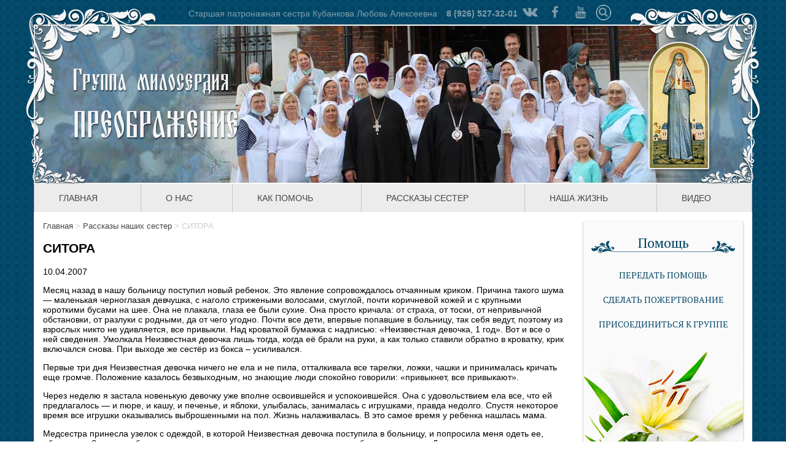

--- FILE ---
content_type: text/html; charset=UTF-8
request_url: https://milost.ru/sitora-5/
body_size: 13862
content:

<!doctype html>
<html lang="ru-RU" class="no-js">
	<head>
		<meta charset="UTF-8">
		<link rel="profile" href="http://gmpg.org/xfn/11">
		<link rel="pingback" href="https://milost.ru/xmlrpc.php">
		<link rel="shortcut icon" href="https://milost.ru/wp-content/themes/main-milost/favicon.ico" type="image/x-icon">
		<link rel="icon" href="https://milost.ru/wp-content/themes/main-milost/favicon.ico" type="image/x-icon">
		<!--[if lt IE 9]><script src="http://html5shiv.googlecode.com/svn/trunk/html5.js"></script><![endif]-->
		<title>СИТОРА | Группа милосердия &quot;Преображение&quot;</title>
		<meta name="keywords" content="" />
		<meta name="description" content="СИТОРА" />
		<meta name="viewport" content="width=device-width, initial-scale=1">
		<meta name='robots' content='max-image-preview:large' />
<link rel="alternate" type="application/rss+xml" title="Группа милосердия &quot;Преображение&quot; &raquo; Лента комментариев к &laquo;СИТОРА&raquo;" href="https://milost.ru/sitora-5/feed/" />
<link rel="alternate" title="oEmbed (JSON)" type="application/json+oembed" href="https://milost.ru/wp-json/oembed/1.0/embed?url=https%3A%2F%2Fmilost.ru%2Fsitora-5%2F" />
<link rel="alternate" title="oEmbed (XML)" type="text/xml+oembed" href="https://milost.ru/wp-json/oembed/1.0/embed?url=https%3A%2F%2Fmilost.ru%2Fsitora-5%2F&#038;format=xml" />
<style id='wp-img-auto-sizes-contain-inline-css' type='text/css'>
img:is([sizes=auto i],[sizes^="auto," i]){contain-intrinsic-size:3000px 1500px}
/*# sourceURL=wp-img-auto-sizes-contain-inline-css */
</style>
<style id='wp-emoji-styles-inline-css' type='text/css'>

	img.wp-smiley, img.emoji {
		display: inline !important;
		border: none !important;
		box-shadow: none !important;
		height: 1em !important;
		width: 1em !important;
		margin: 0 0.07em !important;
		vertical-align: -0.1em !important;
		background: none !important;
		padding: 0 !important;
	}
/*# sourceURL=wp-emoji-styles-inline-css */
</style>
<style id='wp-block-library-inline-css' type='text/css'>
:root{--wp-block-synced-color:#7a00df;--wp-block-synced-color--rgb:122,0,223;--wp-bound-block-color:var(--wp-block-synced-color);--wp-editor-canvas-background:#ddd;--wp-admin-theme-color:#007cba;--wp-admin-theme-color--rgb:0,124,186;--wp-admin-theme-color-darker-10:#006ba1;--wp-admin-theme-color-darker-10--rgb:0,107,160.5;--wp-admin-theme-color-darker-20:#005a87;--wp-admin-theme-color-darker-20--rgb:0,90,135;--wp-admin-border-width-focus:2px}@media (min-resolution:192dpi){:root{--wp-admin-border-width-focus:1.5px}}.wp-element-button{cursor:pointer}:root .has-very-light-gray-background-color{background-color:#eee}:root .has-very-dark-gray-background-color{background-color:#313131}:root .has-very-light-gray-color{color:#eee}:root .has-very-dark-gray-color{color:#313131}:root .has-vivid-green-cyan-to-vivid-cyan-blue-gradient-background{background:linear-gradient(135deg,#00d084,#0693e3)}:root .has-purple-crush-gradient-background{background:linear-gradient(135deg,#34e2e4,#4721fb 50%,#ab1dfe)}:root .has-hazy-dawn-gradient-background{background:linear-gradient(135deg,#faaca8,#dad0ec)}:root .has-subdued-olive-gradient-background{background:linear-gradient(135deg,#fafae1,#67a671)}:root .has-atomic-cream-gradient-background{background:linear-gradient(135deg,#fdd79a,#004a59)}:root .has-nightshade-gradient-background{background:linear-gradient(135deg,#330968,#31cdcf)}:root .has-midnight-gradient-background{background:linear-gradient(135deg,#020381,#2874fc)}:root{--wp--preset--font-size--normal:16px;--wp--preset--font-size--huge:42px}.has-regular-font-size{font-size:1em}.has-larger-font-size{font-size:2.625em}.has-normal-font-size{font-size:var(--wp--preset--font-size--normal)}.has-huge-font-size{font-size:var(--wp--preset--font-size--huge)}.has-text-align-center{text-align:center}.has-text-align-left{text-align:left}.has-text-align-right{text-align:right}.has-fit-text{white-space:nowrap!important}#end-resizable-editor-section{display:none}.aligncenter{clear:both}.items-justified-left{justify-content:flex-start}.items-justified-center{justify-content:center}.items-justified-right{justify-content:flex-end}.items-justified-space-between{justify-content:space-between}.screen-reader-text{border:0;clip-path:inset(50%);height:1px;margin:-1px;overflow:hidden;padding:0;position:absolute;width:1px;word-wrap:normal!important}.screen-reader-text:focus{background-color:#ddd;clip-path:none;color:#444;display:block;font-size:1em;height:auto;left:5px;line-height:normal;padding:15px 23px 14px;text-decoration:none;top:5px;width:auto;z-index:100000}html :where(.has-border-color){border-style:solid}html :where([style*=border-top-color]){border-top-style:solid}html :where([style*=border-right-color]){border-right-style:solid}html :where([style*=border-bottom-color]){border-bottom-style:solid}html :where([style*=border-left-color]){border-left-style:solid}html :where([style*=border-width]){border-style:solid}html :where([style*=border-top-width]){border-top-style:solid}html :where([style*=border-right-width]){border-right-style:solid}html :where([style*=border-bottom-width]){border-bottom-style:solid}html :where([style*=border-left-width]){border-left-style:solid}html :where(img[class*=wp-image-]){height:auto;max-width:100%}:where(figure){margin:0 0 1em}html :where(.is-position-sticky){--wp-admin--admin-bar--position-offset:var(--wp-admin--admin-bar--height,0px)}@media screen and (max-width:600px){html :where(.is-position-sticky){--wp-admin--admin-bar--position-offset:0px}}

/*# sourceURL=wp-block-library-inline-css */
</style><style id='global-styles-inline-css' type='text/css'>
:root{--wp--preset--aspect-ratio--square: 1;--wp--preset--aspect-ratio--4-3: 4/3;--wp--preset--aspect-ratio--3-4: 3/4;--wp--preset--aspect-ratio--3-2: 3/2;--wp--preset--aspect-ratio--2-3: 2/3;--wp--preset--aspect-ratio--16-9: 16/9;--wp--preset--aspect-ratio--9-16: 9/16;--wp--preset--color--black: #000000;--wp--preset--color--cyan-bluish-gray: #abb8c3;--wp--preset--color--white: #ffffff;--wp--preset--color--pale-pink: #f78da7;--wp--preset--color--vivid-red: #cf2e2e;--wp--preset--color--luminous-vivid-orange: #ff6900;--wp--preset--color--luminous-vivid-amber: #fcb900;--wp--preset--color--light-green-cyan: #7bdcb5;--wp--preset--color--vivid-green-cyan: #00d084;--wp--preset--color--pale-cyan-blue: #8ed1fc;--wp--preset--color--vivid-cyan-blue: #0693e3;--wp--preset--color--vivid-purple: #9b51e0;--wp--preset--gradient--vivid-cyan-blue-to-vivid-purple: linear-gradient(135deg,rgb(6,147,227) 0%,rgb(155,81,224) 100%);--wp--preset--gradient--light-green-cyan-to-vivid-green-cyan: linear-gradient(135deg,rgb(122,220,180) 0%,rgb(0,208,130) 100%);--wp--preset--gradient--luminous-vivid-amber-to-luminous-vivid-orange: linear-gradient(135deg,rgb(252,185,0) 0%,rgb(255,105,0) 100%);--wp--preset--gradient--luminous-vivid-orange-to-vivid-red: linear-gradient(135deg,rgb(255,105,0) 0%,rgb(207,46,46) 100%);--wp--preset--gradient--very-light-gray-to-cyan-bluish-gray: linear-gradient(135deg,rgb(238,238,238) 0%,rgb(169,184,195) 100%);--wp--preset--gradient--cool-to-warm-spectrum: linear-gradient(135deg,rgb(74,234,220) 0%,rgb(151,120,209) 20%,rgb(207,42,186) 40%,rgb(238,44,130) 60%,rgb(251,105,98) 80%,rgb(254,248,76) 100%);--wp--preset--gradient--blush-light-purple: linear-gradient(135deg,rgb(255,206,236) 0%,rgb(152,150,240) 100%);--wp--preset--gradient--blush-bordeaux: linear-gradient(135deg,rgb(254,205,165) 0%,rgb(254,45,45) 50%,rgb(107,0,62) 100%);--wp--preset--gradient--luminous-dusk: linear-gradient(135deg,rgb(255,203,112) 0%,rgb(199,81,192) 50%,rgb(65,88,208) 100%);--wp--preset--gradient--pale-ocean: linear-gradient(135deg,rgb(255,245,203) 0%,rgb(182,227,212) 50%,rgb(51,167,181) 100%);--wp--preset--gradient--electric-grass: linear-gradient(135deg,rgb(202,248,128) 0%,rgb(113,206,126) 100%);--wp--preset--gradient--midnight: linear-gradient(135deg,rgb(2,3,129) 0%,rgb(40,116,252) 100%);--wp--preset--font-size--small: 13px;--wp--preset--font-size--medium: 20px;--wp--preset--font-size--large: 36px;--wp--preset--font-size--x-large: 42px;--wp--preset--spacing--20: 0.44rem;--wp--preset--spacing--30: 0.67rem;--wp--preset--spacing--40: 1rem;--wp--preset--spacing--50: 1.5rem;--wp--preset--spacing--60: 2.25rem;--wp--preset--spacing--70: 3.38rem;--wp--preset--spacing--80: 5.06rem;--wp--preset--shadow--natural: 6px 6px 9px rgba(0, 0, 0, 0.2);--wp--preset--shadow--deep: 12px 12px 50px rgba(0, 0, 0, 0.4);--wp--preset--shadow--sharp: 6px 6px 0px rgba(0, 0, 0, 0.2);--wp--preset--shadow--outlined: 6px 6px 0px -3px rgb(255, 255, 255), 6px 6px rgb(0, 0, 0);--wp--preset--shadow--crisp: 6px 6px 0px rgb(0, 0, 0);}:where(.is-layout-flex){gap: 0.5em;}:where(.is-layout-grid){gap: 0.5em;}body .is-layout-flex{display: flex;}.is-layout-flex{flex-wrap: wrap;align-items: center;}.is-layout-flex > :is(*, div){margin: 0;}body .is-layout-grid{display: grid;}.is-layout-grid > :is(*, div){margin: 0;}:where(.wp-block-columns.is-layout-flex){gap: 2em;}:where(.wp-block-columns.is-layout-grid){gap: 2em;}:where(.wp-block-post-template.is-layout-flex){gap: 1.25em;}:where(.wp-block-post-template.is-layout-grid){gap: 1.25em;}.has-black-color{color: var(--wp--preset--color--black) !important;}.has-cyan-bluish-gray-color{color: var(--wp--preset--color--cyan-bluish-gray) !important;}.has-white-color{color: var(--wp--preset--color--white) !important;}.has-pale-pink-color{color: var(--wp--preset--color--pale-pink) !important;}.has-vivid-red-color{color: var(--wp--preset--color--vivid-red) !important;}.has-luminous-vivid-orange-color{color: var(--wp--preset--color--luminous-vivid-orange) !important;}.has-luminous-vivid-amber-color{color: var(--wp--preset--color--luminous-vivid-amber) !important;}.has-light-green-cyan-color{color: var(--wp--preset--color--light-green-cyan) !important;}.has-vivid-green-cyan-color{color: var(--wp--preset--color--vivid-green-cyan) !important;}.has-pale-cyan-blue-color{color: var(--wp--preset--color--pale-cyan-blue) !important;}.has-vivid-cyan-blue-color{color: var(--wp--preset--color--vivid-cyan-blue) !important;}.has-vivid-purple-color{color: var(--wp--preset--color--vivid-purple) !important;}.has-black-background-color{background-color: var(--wp--preset--color--black) !important;}.has-cyan-bluish-gray-background-color{background-color: var(--wp--preset--color--cyan-bluish-gray) !important;}.has-white-background-color{background-color: var(--wp--preset--color--white) !important;}.has-pale-pink-background-color{background-color: var(--wp--preset--color--pale-pink) !important;}.has-vivid-red-background-color{background-color: var(--wp--preset--color--vivid-red) !important;}.has-luminous-vivid-orange-background-color{background-color: var(--wp--preset--color--luminous-vivid-orange) !important;}.has-luminous-vivid-amber-background-color{background-color: var(--wp--preset--color--luminous-vivid-amber) !important;}.has-light-green-cyan-background-color{background-color: var(--wp--preset--color--light-green-cyan) !important;}.has-vivid-green-cyan-background-color{background-color: var(--wp--preset--color--vivid-green-cyan) !important;}.has-pale-cyan-blue-background-color{background-color: var(--wp--preset--color--pale-cyan-blue) !important;}.has-vivid-cyan-blue-background-color{background-color: var(--wp--preset--color--vivid-cyan-blue) !important;}.has-vivid-purple-background-color{background-color: var(--wp--preset--color--vivid-purple) !important;}.has-black-border-color{border-color: var(--wp--preset--color--black) !important;}.has-cyan-bluish-gray-border-color{border-color: var(--wp--preset--color--cyan-bluish-gray) !important;}.has-white-border-color{border-color: var(--wp--preset--color--white) !important;}.has-pale-pink-border-color{border-color: var(--wp--preset--color--pale-pink) !important;}.has-vivid-red-border-color{border-color: var(--wp--preset--color--vivid-red) !important;}.has-luminous-vivid-orange-border-color{border-color: var(--wp--preset--color--luminous-vivid-orange) !important;}.has-luminous-vivid-amber-border-color{border-color: var(--wp--preset--color--luminous-vivid-amber) !important;}.has-light-green-cyan-border-color{border-color: var(--wp--preset--color--light-green-cyan) !important;}.has-vivid-green-cyan-border-color{border-color: var(--wp--preset--color--vivid-green-cyan) !important;}.has-pale-cyan-blue-border-color{border-color: var(--wp--preset--color--pale-cyan-blue) !important;}.has-vivid-cyan-blue-border-color{border-color: var(--wp--preset--color--vivid-cyan-blue) !important;}.has-vivid-purple-border-color{border-color: var(--wp--preset--color--vivid-purple) !important;}.has-vivid-cyan-blue-to-vivid-purple-gradient-background{background: var(--wp--preset--gradient--vivid-cyan-blue-to-vivid-purple) !important;}.has-light-green-cyan-to-vivid-green-cyan-gradient-background{background: var(--wp--preset--gradient--light-green-cyan-to-vivid-green-cyan) !important;}.has-luminous-vivid-amber-to-luminous-vivid-orange-gradient-background{background: var(--wp--preset--gradient--luminous-vivid-amber-to-luminous-vivid-orange) !important;}.has-luminous-vivid-orange-to-vivid-red-gradient-background{background: var(--wp--preset--gradient--luminous-vivid-orange-to-vivid-red) !important;}.has-very-light-gray-to-cyan-bluish-gray-gradient-background{background: var(--wp--preset--gradient--very-light-gray-to-cyan-bluish-gray) !important;}.has-cool-to-warm-spectrum-gradient-background{background: var(--wp--preset--gradient--cool-to-warm-spectrum) !important;}.has-blush-light-purple-gradient-background{background: var(--wp--preset--gradient--blush-light-purple) !important;}.has-blush-bordeaux-gradient-background{background: var(--wp--preset--gradient--blush-bordeaux) !important;}.has-luminous-dusk-gradient-background{background: var(--wp--preset--gradient--luminous-dusk) !important;}.has-pale-ocean-gradient-background{background: var(--wp--preset--gradient--pale-ocean) !important;}.has-electric-grass-gradient-background{background: var(--wp--preset--gradient--electric-grass) !important;}.has-midnight-gradient-background{background: var(--wp--preset--gradient--midnight) !important;}.has-small-font-size{font-size: var(--wp--preset--font-size--small) !important;}.has-medium-font-size{font-size: var(--wp--preset--font-size--medium) !important;}.has-large-font-size{font-size: var(--wp--preset--font-size--large) !important;}.has-x-large-font-size{font-size: var(--wp--preset--font-size--x-large) !important;}
/*# sourceURL=global-styles-inline-css */
</style>

<style id='classic-theme-styles-inline-css' type='text/css'>
/*! This file is auto-generated */
.wp-block-button__link{color:#fff;background-color:#32373c;border-radius:9999px;box-shadow:none;text-decoration:none;padding:calc(.667em + 2px) calc(1.333em + 2px);font-size:1.125em}.wp-block-file__button{background:#32373c;color:#fff;text-decoration:none}
/*# sourceURL=/wp-includes/css/classic-themes.min.css */
</style>
<link rel='stylesheet' id='theme-fontello-css' href='https://milost.ru/wp-content/themes/main-milost/assets/fontello/css/fontello.css?ver=1.0.0' type='text/css' media='all' />
<link rel='stylesheet' id='theme-style-normalize-css' href='https://milost.ru/wp-content/themes/main-milost/css/normalize.min.css?ver=1.0.0' type='text/css' media='all' />
<link rel='stylesheet' id='theme-style-css' href='https://milost.ru/wp-content/themes/main-milost/css/style.css?ver=1.0.0' type='text/css' media='all' />
<link rel='stylesheet' id='theme-style-media-css' href='https://milost.ru/wp-content/themes/main-milost/css/style-media.css?ver=1.0.0' type='text/css' media='all' />
<link rel='stylesheet' id='fancybox-css' href='https://milost.ru/wp-content/plugins/easy-fancybox/fancybox/1.5.4/jquery.fancybox.min.css?ver=6.9' type='text/css' media='screen' />
<style id='fancybox-inline-css' type='text/css'>
#fancybox-outer{background:#ffffff}#fancybox-content{background:#ffffff;border-color:#ffffff;color:#000000;}#fancybox-title,#fancybox-title-float-main{color:#fff}
/*# sourceURL=fancybox-inline-css */
</style>
<script type="text/javascript" src="https://milost.ru/wp-includes/js/jquery/jquery.min.js?ver=3.7.1" id="jquery-core-js"></script>
<script type="text/javascript" src="https://milost.ru/wp-includes/js/jquery/jquery-migrate.min.js?ver=3.4.1" id="jquery-migrate-js"></script>
<script type="text/javascript" src="https://milost.ru/wp-content/themes/main-milost/js/lib/conditionizr-4.3.0.min.js?ver=1.0.0" id="conditionizr-js"></script>
<script type="text/javascript" src="https://milost.ru/wp-content/themes/main-milost/js/index.js?ver=1.0.0" id="theme-script-js"></script>
<link rel="https://api.w.org/" href="https://milost.ru/wp-json/" /><link rel="alternate" title="JSON" type="application/json" href="https://milost.ru/wp-json/wp/v2/posts/5853" /><link rel="EditURI" type="application/rsd+xml" title="RSD" href="https://milost.ru/xmlrpc.php?rsd" />
<meta name="generator" content="WordPress 6.9" />
<link rel="canonical" href="https://milost.ru/sitora-5/" />
<link rel='shortlink' href='https://milost.ru/?p=5853' />
		<script>
		// conditionizr.com
		// configure environment tests
		conditionizr.config({
			assets: 'https://milost.ru/wp-content/themes/main-milost',
			tests: {}
		});
		</script>
</head>
	<body class="wp-singular post-template-default single single-post postid-5853 single-format-standard wp-theme-main-milost">
		<!-- wrapper -->
		<div class="wrapper">
			<header class="header clear" role="banner">
				<div class="top">
					<span class="st-sist">Старшая патронажная сестра Кубанкова Любовь Алексеевна</span><span class="phone">8 (926) 527-32-01</span>
					<div class="soc-link">
	<a class="icon-vk" href="http://vk.com/club32715390" target="_blank" title="Следите за нами Вконтакте"></a><a class="icon-fb" href="http://www.facebook.com/groups/207963282681040/" target="_blank" title="Следите за нами на Facebook"></a><a class="icon-youtube-1" href="https://www.youtube.com/channel/UCKTYemPU0paKdgQqbQR9nFw" target="_blank" title="Следите за нами "></a></div>					<form role="search" method="get" id="searchform" action="https://milost.ru/" >
	<button id="searchsubmit" type="submit">
		<i class="icon-search"></i>
	</button>
	<input type="text" value="" name="s" id="s" placeholder="Поиск" />
</form>				</div>
				<div class="middle">
					<img class="header-bg" src="https://milost.ru/wp-content/themes/main-milost/img/header-bg.jpg" alt="header-bg">
					<a class="logo" href="https://milost.ru"><img src="https://milost.ru/wp-content/themes/main-milost/img/logo.png" alt="logo"></a>
					<a class="icona" href="https://milost.ru/nashi-svyatye-pokroviteli/" title="Наша святая покровительница"><img src="https://milost.ru/wp-content/themes/main-milost/img/icona.png" alt="icona"></a>
				</div>
<nav class="k-menu">
	<input type="checkbox" name="toggle" id="menu1" class="toggleMenu">
	<label for="menu1" class="toggleMenu"><i class="icon-menu"></i>Меню</label> 
		<ul>
			<li><a href="http://milost.ru"><i class="fa"></i>Главная</a></li>
			<li>
			<input type="checkbox" name="toggle" class="toggleSubmenu" id="sub_m1">
			<a href="#"><i class="fa"></i>О нас</a>
			<label for="sub_m1" class="toggleSubmenu"><i class="fa"></i></label>
				<ul>
					<li><a href="http://milost.ru/istoriya-gruppy-miloserdiya-preobrazhenie">История нашей группы</a></li>
					<li><a href="http://milost.ru/activity">Наша деятельность</a></li>
					<li><a href="http://milost.ru/o-nashem-hrame">О нашем Храме</a></li>
					<li><a href="http://milost.ru/nashi-svyatye-pokroviteli">Святые покровители</a></li>
				</ul>
			</li>
			<li>
			<input type="checkbox" name="toggle" class="toggleSubmenu" id="sub_m2">
			<a href="http://milost.ru/kak-pomoch"><i class="fa"></i>Как помочь</a>
			<label for="sub_m2" class="toggleSubmenu"><i class="fa"></i></label>
				<ul>
					<li><a href="http://milost.ru/kak-pomoch/peredat-pomoshh/">Передать помощь</a></li>
					<li><a href="http://milost.ru/kak-pomoch/sdelat-pozhertvovanie/">Внести пожертвование</a></li>
					<li><a href="http://milost.ru/prisoedinitsya-k-gruppe">Стать волонтером</a></li>
					<li><a href="http://milost.ru/category/blagodarim-za-pomoshh/">Благодарим за помощь</a></li>
				</ul>
			</li>
			<li><a href="http://milost.ru/category/rasskazy-nashih-sester/"><i class="fa"></i>Рассказы сестер</a></li>
			<li>
			<input type="checkbox" name="toggle" class="toggleSubmenu" id="sub_m3">
			<a href="#"><i class="fa"></i>Наша жизнь</a>
			<label for="sub_m3" class="toggleSubmenu"><i class="fa"></i></label>
				<ul>
					<li><a href="http://milost.ru/lifes/obyavleniya/">Объявления</a></li>
					<li><a href="http://milost.ru/lifes/pozdravleniya/">Поздравления</a></li>
					<li><a href="http://milost.ru/lifes/vystavki-aktsii/">Выставки/Акции</a></li>
					<li><a href="http://milost.ru/lifes/kursy-patronazhnyh-sester/">Курсы</a></li>
					<li><a href="http://milost.ru/lifes/seminary/">Семинары</a></li>
					<li><a href="http://milost.ru/category/o-hristianskom-miloserdii/">О христианском милосердии</a></li>
					<li><a href="http://milost.ru/sestrinskij-moleben/">Сестринский молебен</a></li>
				</ul>
			</li>
			<li><a href="http://milost.ru//lifes/video/"><i class="fa"></i>Видео</a></li>
		</ul>
	</nav>
			</header>
			<main class="main clear" role="main">
				<section class="content">
											<!-- breadcrumbs -->
						<div class="block-breadcrumbs">
							<span property="itemListElement" typeof="ListItem"><a property="item" typeof="WebPage" title="Go to Группа милосердия &quot;Преображение&quot;." href="https://milost.ru" class="home"><span property="name">Главная</span></a><meta property="position" content="1"></span> &gt; <span property="itemListElement" typeof="ListItem"><a property="item" typeof="WebPage" title="Go to the Рассказы наших сестер category archives." href="https://milost.ru/category/rasskazy-nashih-sester/" class="taxonomy category"><span property="name">Рассказы наших сестер</span></a><meta property="position" content="2"></span> &gt; <span property="itemListElement" typeof="ListItem"><span property="name">СИТОРА</span><meta property="position" content="3"></span>						</div>
						<!-- END breadcrumbs -->
						<section>
					<article class="post-5853 post type-post status-publish format-standard hentry category-rasskazy-nashih-sester">
				<h2>СИТОРА</h2>
								<div class="date">10.04.2007</div>
								<div class="post-content"><p>Месяц назад в нашу больницу поступил новый ребенок. Это явление сопровождалось отчаянным криком. Причина такого шума &#8212; маленькая черноглазая девчушка, с наголо стрижеными волосами, смуглой, почти коричневой кожей и с крупными короткими бусами на шее. Она не плакала, глаза ее были сухие. Она просто кричала: от страха, от тоски, от непривычной обстановки, от разлуки с родными, да от чего угодно. Почти все дети, впервые попавшие в больницу, так себя ведут, поэтому из взрослых никто не удивляется, все привыкли. Над кроваткой бумажка с надписью: «Неизвестная девочка, 1 год». Вот и все о ней сведения. Умолкала Неизвестная девочка лишь тогда, когда её брали на руки, а как только ставили обратно в кроватку, крик включался снова. При выходе же сестёр из бокса – усиливался.</p>
<p>Первые три дня Неизвестная девочка ничего не ела и не пила, отталкивала все тарелки, ложки, чашки и принималась кричать еще громче. Положение казалось безвыходным, но знающие люди спокойно говорили: «привыкнет, все привыкают».</p>
<p>Через неделю я застала новенькую девочку уже вполне освоившейся и успокоившейся. Она с удовольствием ела все, что ей предлагалось &#8212; и пюре, и кашу, и печенье, и яблоки, улыбалась, занималась с игрушками, правда недолго. Спустя некоторое время все игрушки оказывались выброшенными на пол. Жизнь налаживалась. В это самое время у ребенка нашлась мама.</p>
<p>Медсестра принесла узелок с одеждой, в которой Неизвестная девочка поступила в больницу, и попросила меня одеть ее, объяснив: «За этим ребенком пришли, если документы окажутся в порядке – будем отдавать». Девочка, узнавая свои собственные вещи, улыбалась. Я ее одевала и испытывала некоторые смешанные чувства: с одной стороны я радовалась, что у ребенка нашлась мама, с другой &#8212; надевая на нее рваную, давно не стиранную, явно подобранную не по размеру одежду, у меня рушились все иллюзии, что ребенок из больницы отправляется в благополучную семейную обстановку. Документы оказались в порядке и ребенка выписали из больницы.</p>
<p>Через неделю я снова пришла на дежурство в больницу и… черноглазая смуглянка опять стояла в кроватке, будто и не уезжала никуда. На этот раз бумажка над кроватью гласила, что девочку зовут Ситора и ей 1,5 года. «Ну, здравствуй, Неизвестная девочка!» &#8212; в ответ она улыбается. Я беру ее на руки, такую маленькую, хрупкую, легкую и подбрасываю вверх – Ситора смеётся, радуется. В этот раз она не кричала от горя, хотя и не давала забыть, что голосок у нее звонкий. Пока я переодевала Колю, она с Матвеем затеяла выкрикивать какие-то непонятные слова «кто громче» и веселиться по этому поводу. Ситора, видимо, кричала что-то на своем языке, мне не ведомом, а Матвей за ней повторял. Еще они придумали садиться в кроватках напротив друг друга и, просунув ноги между прутьями, болтать ими, касаясь один другого. И опять им было весело.</p>
<p>Когда я Ситору выпускала из кроватки погулять по боксу, то в отличие от Матвея и Ариши, она не ходила по всему помещению и игрушками почти не интересовалась. На ногах она стояла еще не совсем твердо и предпочитала придерживаться за подручные предметы. Случалось, и падала, но что удивительно, никогда не плакала. Нахмурится, почешет ушибленное место, поднимется и примется за дела. А дела у нее «важные»: нужно всю одежду в тумбочке перебрать и вывалить на пол. «Ну что ты такое сделала, Ситора? Давай теперь обратно все складывать: ползунки, кофточки, колготки, футболки». Я складываю, Ситора внимательно за мной наблюдает, и… начинает с чувством, с толком, с расстановкой выворачивать из тумбочки опять все на пол, но не сразу, а по очереди, внимательно рассматривая каждую майку и изучая каждый носок.</p>
<p>Спустя три дня мне сказали, что Ситору опять забрали из больницы, а она уже и уходить не очень-то хотела, поскольку в больнице уже освоилась. Привыкли и мы к ней.</p>
<p>Ой, Ситора, Ситора, черноглазая ты наша смуглянка с бусами на шее! Куда повели тебя? Кочевать по Москве? Может быть, тебя вскоре снова потеряют, и тогда мы опять встретимся. Все тебя теперь здесь знают, ты уже не Неизвестная девочка.</p>
<p>Чернышова Татьяна. Апрель 2007 года</p>
</div>
				<div class="clear"></div>
				<div class="social-share">	
	<script type="text/javascript" src="//yastatic.net/share/share.js" charset="utf-8"></script>
	<div class="yashare-auto-init" data-yashareL10n="ru" data-yashareType="button" data-yashareQuickServices="vkontakte,facebook,twitter,odnoklassniki"></div>
</div>			</article>
			</section>
</section>
<aside class="sidebar" role="complementary">
	<div id="pomosh_widget-2" class="widget pomosh-widget"><h2 class="front-title htitle">Помощь</h2>
			<div class="pomoshs">
				<div class="oval-link-block">
					<a class="oval-link" href="https://milost.ru/kak-pomoch/peredat-pomoshh/">Передать помощь</a>
					<a class="oval-link" href="https://milost.ru/kak-pomoch/sdelat-pozhertvovanie/">Сделать пожертвование</a>
					<a class="oval-link" href="https://milost.ru/kak-pomoch/prisoedinitsya-k-gruppe/">Присоединиться к группе</a>
				</div>
				<img src="/wp-content/themes/main-milost/img/lili.png" alt="image"><a class="pst-link" href="https://milost.ru/kak-pomoch/peredat-pomoshh/spisok-postoyannyh-potrebnostej-2/"><h2>Срочно нужны:</h2><ul><li>Сладкие подарки и сувениры к Новому году и Рождеству</li><li> Помощь для малообеспеченных семей</li></ul></a>
			</div>
		</div><div id="blagodar_widget-3" class="widget blagodar-widget"><h2 class="front-title htitle">Благодарим за помощь </h2><div class="blagodars"><div class="blagodar-block"><a class="link-block" href="https://milost.ru/blagodarim-shkolu-20-v-putilkovo-za-postoyannuyu-pomoshh-nashim-podopechnym/" title="Благодарим  школу №20 в Путилково за постоянную помощь нашим подопечным!"><img width="260" height="158" src="https://milost.ru/wp-content/uploads/2025/12/IMG-20251221-WA0016-260x158.jpg" class="attachment-blago-thumb size-blago-thumb wp-post-image" alt="" decoding="async" /></a><div class="text"><h3><a href="https://milost.ru/blagodarim-shkolu-20-v-putilkovo-za-postoyannuyu-pomoshh-nashim-podopechnym/" title="Благодарим  школу №20 в Путилково за постоянную помощь нашим подопечным!">Благодарим  школу №20 в Путилково за постоянную помощь нашим подопечным!</a></h3><div class="date">23 дек 2025 г.</div></div></div><div class="blagodar-block"><a class="link-block" href="https://milost.ru/blagodarim-za-otzyvchivost/" title="Благодарим за отзывчивость!"><img width="260" height="158" src="https://milost.ru/wp-content/uploads/2025/01/060a9fb8-0692-4158-b8d2-436afd86354c-260x158.jpg" class="attachment-blago-thumb size-blago-thumb wp-post-image" alt="" decoding="async" /></a><div class="text"><h3><a href="https://milost.ru/blagodarim-za-otzyvchivost/" title="Благодарим за отзывчивость!">Благодарим за отзывчивость!</a></h3><div class="date">17 янв 2025 г.</div></div></div><div class="oval-link-block"><a class="oval-link" href="https://milost.ru/category/blagodarim-za-pomoshh/">Все благодарности</a></div></div></div><div id="calendar_widget-3" class="widget calendar-widget"><h2 class="front-title htitle">Календарь</h2>
			<div class="orthodox-calendar">
				<script src="http://script.days.ru/calendar.php?advanced=1&images=1&dayicon=1"></script>
				<div class="saints-photo"><script>print_icon();</script></div>
				<div class="new-old-date">
					<span class="date">20 Января</span> / <span class="old-style">07 Января</span>
				</div>
				<div class="week"><script>print_week();</script></div>
				<div class="post"><script>print_post();</script></div>
				<div class="trapeza"><script>print_trapeza();</script></div>
				<div class="invis_wide">
					<div class="saints"><script>print_saints();</script></div>
				</div>
			</div>
		</div></aside>			</main>
			<footer class="footer" role="contentinfo">
				<img src="https://milost.ru/wp-content/themes/main-milost/img/mlst.png" alt="logo" class="mlst">
				<nav class="nav footer-nav" role="navigation">
					<ul id="menu-footer-menu" class="menu"><li id="menu-item-15503" class="menu-item menu-item-type-custom menu-item-object-custom menu-item-home menu-item-15503"><a href="http://milost.ru">Главная</a></li>
<li id="menu-item-15504" class="menu-item menu-item-type-custom menu-item-object-custom menu-item-has-children menu-item-15504"><a>О нас</a>
<ul class="sub-menu">
	<li id="menu-item-1183" class="menu-item menu-item-type-post_type menu-item-object-page menu-item-1183"><a href="https://milost.ru/istoriya-gruppy-miloserdiya-preobrazhenie/">История нашей группы</a></li>
	<li id="menu-item-1184" class="menu-item menu-item-type-custom menu-item-object-custom menu-item-1184"><a href="/activity/">Наша деятельность</a></li>
	<li id="menu-item-1181" class="menu-item menu-item-type-post_type menu-item-object-page menu-item-1181"><a href="https://milost.ru/nashi-svyatye-pokroviteli/">Святые покровители</a></li>
	<li id="menu-item-1182" class="menu-item menu-item-type-post_type menu-item-object-page menu-item-1182"><a href="https://milost.ru/o-nashem-hrame/">О нашем храме</a></li>
</ul>
</li>
<li id="menu-item-1185" class="menu-item menu-item-type-custom menu-item-object-custom menu-item-1185"><a href="/life/">Наша жизнь</a></li>
<li id="menu-item-1210" class="menu-item menu-item-type-custom menu-item-object-custom menu-item-1210"><a href="/lifes/video/">Видео</a></li>
<li id="menu-item-1188" class="menu-item menu-item-type-post_type menu-item-object-page menu-item-1188"><a href="https://milost.ru/kontakty/">Контакты</a></li>
<li id="menu-item-1189" class="menu-item menu-item-type-post_type menu-item-object-page menu-item-has-children menu-item-1189"><a href="https://milost.ru/kak-pomoch/">Как помочь</a>
<ul class="sub-menu">
	<li id="menu-item-1192" class="menu-item menu-item-type-post_type menu-item-object-page menu-item-1192"><a href="https://milost.ru/kak-pomoch/peredat-pomoshh/">Передать помощь</a></li>
	<li id="menu-item-1191" class="menu-item menu-item-type-post_type menu-item-object-page menu-item-1191"><a href="https://milost.ru/kak-pomoch/sdelat-pozhertvovanie/">Внести пожертвование</a></li>
	<li id="menu-item-1190" class="menu-item menu-item-type-post_type menu-item-object-page menu-item-1190"><a href="https://milost.ru/kak-pomoch/prisoedinitsya-k-gruppe/">Стать волонтером</a></li>
	<li id="menu-item-1193" class="menu-item menu-item-type-taxonomy menu-item-object-category menu-item-1193"><a href="https://milost.ru/category/blagodarim-za-pomoshh/">Благодарим за помощь</a></li>
</ul>
</li>
</ul>				</nav>
				<div class="new-photo">
					<div>Новые фото</div>
					<ul class="clear">
					
		<style type="text/css">
			#gallery-1 {
				margin: auto;
			}
			#gallery-1 .gallery-item {
				float: left;
				margin-top: 10px;
				text-align: center;
				width: 50%;
			}
			#gallery-1 img {
				border: 2px solid #cfcfcf;
			}
			#gallery-1 .gallery-caption {
				margin-left: 0;
			}
			/* see gallery_shortcode() in wp-includes/media.php */
		</style>
		<div id='gallery-1' class='gallery galleryid-5853 gallery-columns-2 gallery-size-new-thumb'><dl class='gallery-item'>
			<dt class='gallery-icon portrait'>
				<a href='https://milost.ru/wp-content/uploads/2026/01/5417854322399186224.jpg'><img width="78" height="58" src="https://milost.ru/wp-content/uploads/2026/01/5417854322399186224-78x58.jpg" class="attachment-new-thumb size-new-thumb" alt="" decoding="async" /></a>
			</dt></dl><dl class='gallery-item'>
			<dt class='gallery-icon portrait'>
				<a href='https://milost.ru/wp-content/uploads/2026/01/5417854322399186195.jpg'><img width="78" height="58" src="https://milost.ru/wp-content/uploads/2026/01/5417854322399186195-78x58.jpg" class="attachment-new-thumb size-new-thumb" alt="" decoding="async" loading="lazy" /></a>
			</dt></dl><dl class='gallery-item'>
			<dt class='gallery-icon portrait'>
				<a href='https://milost.ru/wp-content/uploads/2026/01/5417854322399186193.jpg'><img width="78" height="58" src="https://milost.ru/wp-content/uploads/2026/01/5417854322399186193-78x58.jpg" class="attachment-new-thumb size-new-thumb" alt="" decoding="async" loading="lazy" /></a>
			</dt></dl><dl class='gallery-item'>
			<dt class='gallery-icon portrait'>
				<a href='https://milost.ru/wp-content/uploads/2026/01/5417854322399186191.jpg'><img width="78" height="58" src="https://milost.ru/wp-content/uploads/2026/01/5417854322399186191-78x58.jpg" class="attachment-new-thumb size-new-thumb" alt="" decoding="async" loading="lazy" /></a>
			</dt></dl><dl class='gallery-item'>
			<dt class='gallery-icon portrait'>
				<a href='https://milost.ru/wp-content/uploads/2026/01/5417854322399186189.jpg'><img width="78" height="58" src="https://milost.ru/wp-content/uploads/2026/01/5417854322399186189-78x58.jpg" class="attachment-new-thumb size-new-thumb" alt="" decoding="async" loading="lazy" /></a>
			</dt></dl><dl class='gallery-item'>
			<dt class='gallery-icon portrait'>
				<a href='https://milost.ru/wp-content/uploads/2026/01/5417854322399186188.jpg'><img width="78" height="58" src="https://milost.ru/wp-content/uploads/2026/01/5417854322399186188-78x58.jpg" class="attachment-new-thumb size-new-thumb" alt="" decoding="async" loading="lazy" /></a>
			</dt></dl>
		</div>
					</ul>
				</div>
				<script type="text/javascript" src="//vk.com/js/api/openapi.js?121"></script>

				<!-- VK Widget -->
				<div id="vk_groups"></div>
				<script type="text/javascript">
				VK.Widgets.Group("vk_groups", {mode: 0, width: "264", height: "200", color1: 'FFFFFF', color2: '2B587A', color3: '5B7FA6'}, 32715390);
				</script>
				<div class="bottom">
					<div class="soc-buttons" style="float: right;">
						Расскажите о нас в социальных сетях: 
						<div class="pluso" data-background="transparent" data-options="small,square,line,horizontal,nocounter,theme=06" data-services="vkontakte,facebook,twitter,google"></div>
					</div>
					<span>Группа милосердия "Преображение"</span><br>
					<script type="text/javascript">(function() {
						if (window.pluso)if (typeof window.pluso.start == "function") return;
						if (window.ifpluso==undefined) { window.ifpluso = 1;
							var d = document, s = d.createElement('script'), g = 'getElementsByTagName';
							s.type = 'text/javascript'; s.charset='UTF-8'; s.async = true;
							s.src = ('https:' == window.location.protocol ? 'https' : 'http')  + '://share.pluso.ru/pluso-like.js';
							var h=d[g]('body')[0];
							h.appendChild(s);
						}})();
					</script>
				</div>
			</footer>
		</div>
		<a href="#to-top" id="to-top"><i class="icon-up-big"></i></a>
		<!-- Yandex.Metrika counter -->
		<script type="text/javascript">
			(function (d, w, c) {
				(w[c] = w[c] || []).push(function() {
					try {
						w.yaCounter36050520 = new Ya.Metrika({
							id:36050520,
							clickmap:true,
							trackLinks:true,
							accurateTrackBounce:true
						});
					} catch(e) { }
				});

				var n = d.getElementsByTagName("script")[0],
					s = d.createElement("script"),
					f = function () { n.parentNode.insertBefore(s, n); };
				s.type = "text/javascript";
				s.async = true;
				s.src = "https://mc.yandex.ru/metrika/watch.js";

				if (w.opera == "[object Opera]") {
					d.addEventListener("DOMContentLoaded", f, false);
				} else { f(); }
			})(document, window, "yandex_metrika_callbacks");
		</script>
		<noscript><div><img src="https://mc.yandex.ru/watch/36050520" style="position:absolute; left:-9999px;" alt="" /></div></noscript>
		<!-- /Yandex.Metrika counter -->
		<script type="speculationrules">
{"prefetch":[{"source":"document","where":{"and":[{"href_matches":"/*"},{"not":{"href_matches":["/wp-*.php","/wp-admin/*","/wp-content/uploads/*","/wp-content/*","/wp-content/plugins/*","/wp-content/themes/main-milost/*","/*\\?(.+)"]}},{"not":{"selector_matches":"a[rel~=\"nofollow\"]"}},{"not":{"selector_matches":".no-prefetch, .no-prefetch a"}}]},"eagerness":"conservative"}]}
</script>
<script type="text/javascript" src="https://milost.ru/wp-content/plugins/easy-fancybox/vendor/purify.min.js?ver=6.9" id="fancybox-purify-js"></script>
<script type="text/javascript" id="jquery-fancybox-js-extra">
/* <![CDATA[ */
var efb_i18n = {"close":"\u0417\u0430\u043a\u0440\u044b\u0442\u044c","next":"\u0421\u043b\u0435\u0434\u0443\u044e\u0449\u0438\u0439","prev":"\u041f\u0440\u0435\u0434\u044b\u0434\u0443\u0449\u0438\u0439","startSlideshow":"\u0417\u0430\u043f\u0443\u0441\u0442\u0438\u0442\u044c \u0441\u043b\u0430\u0439\u0434-\u0448\u043e\u0443","toggleSize":"\u0420\u0430\u0437\u043c\u0435\u0440 \u0442\u0443\u043c\u0431\u043b\u0435\u0440\u0430"};
//# sourceURL=jquery-fancybox-js-extra
/* ]]> */
</script>
<script type="text/javascript" src="https://milost.ru/wp-content/plugins/easy-fancybox/fancybox/1.5.4/jquery.fancybox.min.js?ver=6.9" id="jquery-fancybox-js"></script>
<script type="text/javascript" id="jquery-fancybox-js-after">
/* <![CDATA[ */
var fb_timeout, fb_opts={'autoScale':true,'showCloseButton':true,'width':560,'height':340,'margin':20,'pixelRatio':'false','padding':10,'centerOnScroll':false,'enableEscapeButton':true,'speedIn':300,'speedOut':300,'overlayShow':true,'hideOnOverlayClick':true,'overlayColor':'#000','overlayOpacity':0.6,'minViewportWidth':320,'minVpHeight':320,'disableCoreLightbox':'true','enableBlockControls':'true','fancybox_openBlockControls':'true' };
if(typeof easy_fancybox_handler==='undefined'){
var easy_fancybox_handler=function(){
jQuery([".nolightbox","a.wp-block-file__button","a.pin-it-button","a[href*='pinterest.com\/pin\/create']","a[href*='facebook.com\/share']","a[href*='twitter.com\/share']"].join(',')).addClass('nofancybox');
jQuery('a.fancybox-close').on('click',function(e){e.preventDefault();jQuery.fancybox.close()});
/* IMG */
						var unlinkedImageBlocks=jQuery(".wp-block-image > img:not(.nofancybox,figure.nofancybox>img)");
						unlinkedImageBlocks.wrap(function() {
							var href = jQuery( this ).attr( "src" );
							return "<a href='" + href + "'></a>";
						});
var fb_IMG_select=jQuery('a[href*=".jpg" i]:not(.nofancybox,li.nofancybox>a,figure.nofancybox>a),area[href*=".jpg" i]:not(.nofancybox),a[href*=".png" i]:not(.nofancybox,li.nofancybox>a,figure.nofancybox>a),area[href*=".png" i]:not(.nofancybox),a[href*=".webp" i]:not(.nofancybox,li.nofancybox>a,figure.nofancybox>a),area[href*=".webp" i]:not(.nofancybox),a[href*=".jpeg" i]:not(.nofancybox,li.nofancybox>a,figure.nofancybox>a),area[href*=".jpeg" i]:not(.nofancybox)');
fb_IMG_select.addClass('fancybox image');
var fb_IMG_sections=jQuery('.gallery,.wp-block-gallery,.tiled-gallery,.wp-block-jetpack-tiled-gallery,.ngg-galleryoverview,.ngg-imagebrowser,.nextgen_pro_blog_gallery,.nextgen_pro_film,.nextgen_pro_horizontal_filmstrip,.ngg-pro-masonry-wrapper,.ngg-pro-mosaic-container,.nextgen_pro_sidescroll,.nextgen_pro_slideshow,.nextgen_pro_thumbnail_grid,.tiled-gallery');
fb_IMG_sections.each(function(){jQuery(this).find(fb_IMG_select).attr('rel','gallery-'+fb_IMG_sections.index(this));});
jQuery('a.fancybox,area.fancybox,.fancybox>a').each(function(){jQuery(this).fancybox(jQuery.extend(true,{},fb_opts,{'transition':'elastic','transitionIn':'elastic','transitionOut':'elastic','opacity':false,'hideOnContentClick':false,'titleShow':true,'titlePosition':'over','titleFromAlt':true,'showNavArrows':true,'enableKeyboardNav':true,'cyclic':false,'mouseWheel':'true','changeSpeed':250,'changeFade':300}))});
};};
jQuery(easy_fancybox_handler);jQuery(document).on('post-load',easy_fancybox_handler);

//# sourceURL=jquery-fancybox-js-after
/* ]]> */
</script>
<script type="text/javascript" src="https://milost.ru/wp-content/plugins/easy-fancybox/vendor/jquery.easing.min.js?ver=1.4.1" id="jquery-easing-js"></script>
<script type="text/javascript" src="https://milost.ru/wp-content/plugins/easy-fancybox/vendor/jquery.mousewheel.min.js?ver=3.1.13" id="jquery-mousewheel-js"></script>
<script id="wp-emoji-settings" type="application/json">
{"baseUrl":"https://s.w.org/images/core/emoji/17.0.2/72x72/","ext":".png","svgUrl":"https://s.w.org/images/core/emoji/17.0.2/svg/","svgExt":".svg","source":{"concatemoji":"https://milost.ru/wp-includes/js/wp-emoji-release.min.js?ver=6.9"}}
</script>
<script type="module">
/* <![CDATA[ */
/*! This file is auto-generated */
const a=JSON.parse(document.getElementById("wp-emoji-settings").textContent),o=(window._wpemojiSettings=a,"wpEmojiSettingsSupports"),s=["flag","emoji"];function i(e){try{var t={supportTests:e,timestamp:(new Date).valueOf()};sessionStorage.setItem(o,JSON.stringify(t))}catch(e){}}function c(e,t,n){e.clearRect(0,0,e.canvas.width,e.canvas.height),e.fillText(t,0,0);t=new Uint32Array(e.getImageData(0,0,e.canvas.width,e.canvas.height).data);e.clearRect(0,0,e.canvas.width,e.canvas.height),e.fillText(n,0,0);const a=new Uint32Array(e.getImageData(0,0,e.canvas.width,e.canvas.height).data);return t.every((e,t)=>e===a[t])}function p(e,t){e.clearRect(0,0,e.canvas.width,e.canvas.height),e.fillText(t,0,0);var n=e.getImageData(16,16,1,1);for(let e=0;e<n.data.length;e++)if(0!==n.data[e])return!1;return!0}function u(e,t,n,a){switch(t){case"flag":return n(e,"\ud83c\udff3\ufe0f\u200d\u26a7\ufe0f","\ud83c\udff3\ufe0f\u200b\u26a7\ufe0f")?!1:!n(e,"\ud83c\udde8\ud83c\uddf6","\ud83c\udde8\u200b\ud83c\uddf6")&&!n(e,"\ud83c\udff4\udb40\udc67\udb40\udc62\udb40\udc65\udb40\udc6e\udb40\udc67\udb40\udc7f","\ud83c\udff4\u200b\udb40\udc67\u200b\udb40\udc62\u200b\udb40\udc65\u200b\udb40\udc6e\u200b\udb40\udc67\u200b\udb40\udc7f");case"emoji":return!a(e,"\ud83e\u1fac8")}return!1}function f(e,t,n,a){let r;const o=(r="undefined"!=typeof WorkerGlobalScope&&self instanceof WorkerGlobalScope?new OffscreenCanvas(300,150):document.createElement("canvas")).getContext("2d",{willReadFrequently:!0}),s=(o.textBaseline="top",o.font="600 32px Arial",{});return e.forEach(e=>{s[e]=t(o,e,n,a)}),s}function r(e){var t=document.createElement("script");t.src=e,t.defer=!0,document.head.appendChild(t)}a.supports={everything:!0,everythingExceptFlag:!0},new Promise(t=>{let n=function(){try{var e=JSON.parse(sessionStorage.getItem(o));if("object"==typeof e&&"number"==typeof e.timestamp&&(new Date).valueOf()<e.timestamp+604800&&"object"==typeof e.supportTests)return e.supportTests}catch(e){}return null}();if(!n){if("undefined"!=typeof Worker&&"undefined"!=typeof OffscreenCanvas&&"undefined"!=typeof URL&&URL.createObjectURL&&"undefined"!=typeof Blob)try{var e="postMessage("+f.toString()+"("+[JSON.stringify(s),u.toString(),c.toString(),p.toString()].join(",")+"));",a=new Blob([e],{type:"text/javascript"});const r=new Worker(URL.createObjectURL(a),{name:"wpTestEmojiSupports"});return void(r.onmessage=e=>{i(n=e.data),r.terminate(),t(n)})}catch(e){}i(n=f(s,u,c,p))}t(n)}).then(e=>{for(const n in e)a.supports[n]=e[n],a.supports.everything=a.supports.everything&&a.supports[n],"flag"!==n&&(a.supports.everythingExceptFlag=a.supports.everythingExceptFlag&&a.supports[n]);var t;a.supports.everythingExceptFlag=a.supports.everythingExceptFlag&&!a.supports.flag,a.supports.everything||((t=a.source||{}).concatemoji?r(t.concatemoji):t.wpemoji&&t.twemoji&&(r(t.twemoji),r(t.wpemoji)))});
//# sourceURL=https://milost.ru/wp-includes/js/wp-emoji-loader.min.js
/* ]]> */
</script>
	</body>
</html>

--- FILE ---
content_type: text/css
request_url: https://milost.ru/wp-content/themes/main-milost/assets/fontello/css/fontello.css?ver=1.0.0
body_size: 873
content:
@font-face {
  font-family: 'fontello';
  src: url('../font/fontello.eot?28127779');
  src: url('../font/fontello.eot?28127779#iefix') format('embedded-opentype'),
       url('../font/fontello.woff?28127779') format('woff'),
       url('../font/fontello.ttf?28127779') format('truetype'),
       url('../font/fontello.svg?28127779#fontello') format('svg');
  font-weight: normal;
  font-style: normal;
}
/* Chrome hack: SVG is rendered more smooth in Windozze. 100% magic, uncomment if you need it. */
/* Note, that will break hinting! In other OS-es font will be not as sharp as it could be */
/*
@media screen and (-webkit-min-device-pixel-ratio:0) {
  @font-face {
    font-family: 'fontello';
    src: url('../font/fontello.svg?28127779#fontello') format('svg');
  }
}
*/
 
 [class^="icon-"]:before, [class*=" icon-"]:before {
  font-family: "fontello";
  font-style: normal;
  font-weight: normal;
  speak: none;
 
  display: inline-block;
  text-decoration: inherit;
  width: 1em;
  margin-right: .2em;
  text-align: center;
  /* opacity: .8; */
 
  /* For safety - reset parent styles, that can break glyph codes*/
  font-variant: normal;
  text-transform: none;
 
  /* fix buttons height, for twitter bootstrap */
  line-height: 1em;
 
  /* Animation center compensation - margins should be symmetric */
  /* remove if not needed */
  margin-left: .2em;
 
  /* you can be more comfortable with increased icons size */
  /* font-size: 120%; */
 
  /* Font smoothing. That was taken from TWBS */
  -webkit-font-smoothing: antialiased;
  -moz-osx-font-smoothing: grayscale;
 
  /* Uncomment for 3D effect */
  /* text-shadow: 1px 1px 1px rgba(127, 127, 127, 0.3); */
}
 
.icon-up-big:before { content: '\e800'; } /* '' */
.icon-up-open:before { content: '\e801'; } /* '' */
.icon-left:before { content: '\e802'; } /* '' */
.icon-in:before { content: '\e803'; } /* '' */
.icon-od:before { content: '\e804'; } /* '' */
.icon-vk:before { content: '\e805'; } /* '' */
.icon-fb:before { content: '\e806'; } /* '' */
.icon-tw:before { content: '\e807'; } /* '' */
.icon-right:before { content: '\e808'; } /* '' */
.icon-menu:before { content: '\e809'; } /* '' */
.icon-search:before { content: '\e80a'; } /* '' */
.icon-youtube-squared:before { content: '\e80c'; } /* '' */
.icon-youtube-1:before { content: '\e80d'; } /* '' */

--- FILE ---
content_type: text/css
request_url: https://milost.ru/wp-content/themes/main-milost/css/style-media.css?ver=1.0.0
body_size: 1423
content:
@media only screen and (max-width : 1210px){
	.wrapper{
		width: 980px;
	}
	.header .middle a img{
		height: 100%;
	}
	.header .middle::before,
	.header .middle::after{
		background-size: 100% 100%;
		width: 150px;
		height: 248px;
	}
	.header .logo{
		left: 45px;
		height: 96px;
	}
	.header #searchform{
		right: 145px;
	}
	.soc-link a{
		margin-left: 10px;
	}
	.content{
		width: 680px;
	}
	.carusel-block{
		width: 213px;
		margin-right: 20px;
	}
	.life-block,
	.archive .activities-tax-item{
		width: 213px;
		margin-right: 20px;
		margin-bottom: 20px;
	}
	.life-block{
		float: none;
		display: inline-block;
		margin-right: 16px;
		vertical-align: top;
	}
	.life-block .layout{
		padding: 10px;
	}
	.life-block h3{
		margin-bottom: 5px;
		line-height: 16px;
	}
	.life-block .date{
		margin-top: 5px;
	}
	.life-block .desc{
		font-size: 13px;
	}
	.footer .new-photo{
		display: none;
	}
	.life-block img,
	.blagodar-block img{
		height: auto;
	}
}

@media only screen and (max-width : 1020px){
	.wrapper{
		width: 727px
	}
	.main{
		background: #FFF;
		padding: 15px 23px 30px;
	}
	.header .middle::before,
	.header .middle::after{
		background: url(../img/uzor-w.png) no-repeat;
		background-size: contain;
		top: -16px;
		height: 148px;
	}
	.header .top{
		height: 55px;
	}
	.header #searchform{
		right: 20px;
		top: 9px;
		bottom: auto;
	}
	.header .icona{
		right: 35px;
		height: 134px;
	}
	.header .logo{
		left: 25px;
		height: 76px;
	}
	.k-menu > ul li a{
		text-align: center;
		padding: 15px 20px 15px 20px;
	}
	.sidebar{
		float: left;
		width: 100%;
		margin-top: 20px;
	}
	.sidebar .widget{
		width: 213px;
		float: left;
		margin-right: 20px;
	}
	.sidebar .widget:nth-child(3n+3) {
		margin-right: 0;
	}
	.pomoshs .oval-link{
		font-size: 12px;
	}
	.footer .footer-nav{
		display: none;
	}
	.calendar-widget .invis_wide{
		display: block;
	}
	.footer .new-photo{
		display: inline-block;
		vertical-align: top;
		float: none;
		margin: 35px 0 0 35px;
	}
	.footer .fb-like-box {
		margin: 62px 42px 0 0;
	}
}

@media only screen and (max-width : 767px){
.wrapper{
 width: 438px;
}
.top .st-sist{
 display: none;
}
.k-menu{
 overflow: hidden;
}
.k-menu ul li{
 display: block;
 border: 1px solid #c7c8ca;
}
.k-menu > ul li a{
 text-align: left;
 padding: 15px 30px 15px 40px;
}
.k-menu ul{
 display: none;
}
.k-menu label.toggleMenu{
 display: block;
}
input.toggleMenu:checked + label.toggleMenu{
 background: #000;
 color: #fff;
}
.k-menu ul li :hover ~ a{
 background: #454547;
 color: #fff;
}
.k-menu ul li :hover > .fa::before{
 color: #fff;
}
input.toggleMenu:checked ~ ul,
input.toggleSubmenu:checked ~ ul{
 display: block;
 position: relative;
}
input.toggleSubmenu:checked ~ a{
 background: #454547;
 color: #fff;
}
.k-menu label.toggleSubmenu .fa{
 position: absolute;
 top: 15px;
 right: 30px;
 font-size: 18px;
}
.k-menu label.toggleSubmenu .fa::before{
 content: "\25BC";
 color: #454547;
}
.k-menu input.toggleSubmenu:checked ~ label.toggleSubmenu .fa::before{
 content: "\25B2";
 color: #ffffff;
}          	
	.header .icona {
		right: 35px;
		height: 84px;
	}
	.header .middle::before, .header .middle::after{
		height: 110px;
	}
	.content{
		width: 100%;
	}
	.main{
		padding: 10px;
	}
	.carusel-block {
		width: 204px;
		margin-right: 10px;
	}
	.life-block,
	.archive .activities-tax-item {
		width: 204px;
		margin-right: 10px;
		margin-bottom: 10px;
	}
	.life-block:nth-child(3n+3),
	.life-block{
		margin-right: 6px;
	}
	.archive .activities-tax-item:nth-child(3n+3) {
		margin-right: 10px;
	}
	.life-block:nth-child(2n+2),
	.archive .activities-tax-item:nth-child(2n+2) {
		margin-right: 0;
	}
	.life-block .desc {
		line-height: 13px;
	}
	.footer .new-photo{
		display: none;
	}
	.footer::before, .footer::after {
		width: 160px;
		height: 147px;
		position: absolute;
		background-repeat: no-repeat;
		top: -15px;
		background-size: contain;
	}
	.footer .mlst {
		margin: 88px 0 0 10px;
	}
	.footer .fb-like-box {
		margin: 40px 10px 0 0;
	}
	.footer .bottom{
		height: 54px;
		padding: 10px;
		line-height: 18px;
	}
	.footer .bottom .phone{
		float: none;
	}
	.header .top {
		height: 35px;
		text-align: left;
		padding-left: 90px;
		line-height: 35px;
	}
	.header .logo {
		left: 17px;
		height: 45px;
	}
	.header #searchform {
		right: 110px;
		top: 0;
		bottom: 0;
	}
	.sidebar .widget {
		width: 204px;
		margin-right: 10px;
	}
	.sidebar .widget:nth-child(2n+2) {
		margin-right: 0;
	}
	.sidebar .widget:nth-child(3n+3) {
		display: none;
	}
	.pomoshs .oval-link {
		padding: 6px 12px;
	}
	.menu-toggle,
	.header .nav .menu>li{
		line-height: 35px;
	}
	.footer #vk_groups, .footer .fb-like-box {
		float: right;
		margin: 44px 12px 0 0;
	}
}

@media only screen and (max-width : 479px){
	.wrapper {
		width: 278px;
	}
	.header-bg{
		display: none;
	}
	.header .middle {
		width: 100%;
		position: relative;
		height: 130px;
		background: url(../img/footer-bg.png);
		background-size: cover;
	}
	.header .logo {
		left: 20px;
		height: 85px;
	}
	.header .icona {
		right: 15px;
		height: 85px;
	}
	.header #searchform {
		right: 30px;
		top: 7px;
		bottom: auto;
	}
	.header .top {
		height: 55px;
		text-align: left;
		padding-left: 10px;
		line-height: 35px;
	}
	.life-block,
	.carusel-block,
	.archive .activities-tax-item{
		width: 258px;
	}
	.life-block .layout {
		padding: 20px;
	}
	.life-block h3{
		line-height: 20px;
	}
	.life-block .desc {
		line-height: 18px;
	}
	.sidebar .widget{
		width: 258px;
	}
	.pomoshs .oval-link {
		padding: 6px 20px;
		font-size: 14px;
	}
	.footer{
		height: auto;
		padding-bottom: 60px;
		padding-top: 20px;
	}
	.footer .fb-like-box{
		float: none;
		margin: 10px auto;
		display: block;
		width: 264px;
	}
	.footer .mlst{
		display: block;
		margin: 0 auto;
		width: 143px;
	}
	.footer .bottom{
		height: 70px;
	}
	.pager .first-last-link{
		display: none;
	}
	.htitle a{
		font-size: 20px;
	}
	.footer #vk_groups, .footer .fb-like-box {
		float: none;
		margin: 20px auto;
	}
}

--- FILE ---
content_type: application/javascript
request_url: https://milost.ru/wp-content/themes/main-milost/js/index.js?ver=1.0.0
body_size: 727
content:
(function($){
	$(function(){
		$("#to-top").hide();
		if ($(window).width()>479){
			$(window).scroll(function(){
				if ($(this).scrollTop() > 400) {
					$("#to-top").fadeIn()
				} else {
					$("#to-top").fadeOut()
				}
			});
			$("#to-top").click(function(e){
				e.preventDefault();
				$("body,html").animate({
					scrollTop: 0
				}, 300);
			});
		}


		$('.menu-toggle').on('click', function(e){
			e.preventDefault();
			$(this).parents('nav').children('ul').toggle();
			$(this).find('span').toggle();
		});
		$('.commentlist>.comment').addClass('clear');
		//Обработка клика на стрелку вправо
		$('.button-right').on('click', function(){
			var carusel = $(this).parents('.carusel');
			right_carusel(carusel);
			return false;
		});
		//Обработка клика на стрелку влево
		$('.button-left').on('click', function(){
			var carusel = $(this).parents('.carusel');
			left_carusel(carusel);
			return false;
		});
		auto_carusel('.carusel');
		// Навели курсор на слайдер
		$('.carusel').on('mouseenter', function(){$(this).addClass('hover');});
		//Убрали курсор с слайдера
		$('.carusel').on('mouseleave', function(){$(this).removeClass('hover');});
		/*------------------------------------------carusel------------------------------------------*/
		function left_carusel(carusel){
			var block_width = $(carusel).find('.carusel-block').outerWidth();
			$(carusel).find(".carusel-items .carusel-block").eq(-1).clone().prependTo($(carusel).find(".carusel-items")); 
			$(carusel).find(".carusel-items").css({"left":"-"+block_width+"px"});
			$(carusel).find(".carusel-items .carusel-block").eq(-1).remove();    
			$(carusel).find(".carusel-items").animate({left: "0px"}, 500);  
		}
		function right_carusel(carusel){
			var block_width = $(carusel).find('.carusel-block').outerWidth();
			$(carusel).find(".carusel-items").animate({left: "-"+ block_width +"px"}, 500, function(){
				$(carusel).find(".carusel-items .carusel-block").eq(0).clone().appendTo($(carusel).find(".carusel-items")); 
				$(carusel).find(".carusel-items .carusel-block").eq(0).remove(); 
				$(carusel).find(".carusel-items").css({"left":"0px"}); 
			}); 
		}
		// Автоматическая прокрутка
		function auto_carusel(carusel){
			setInterval(function(){
				$(carusel).each(function(){
					if (!$(this).is('.hover'))
						right_carusel($(this));
				});
			}, 5000);
		}
		/*------------------------------------------carusel------------------------------------------*/
	});
})(jQuery);
